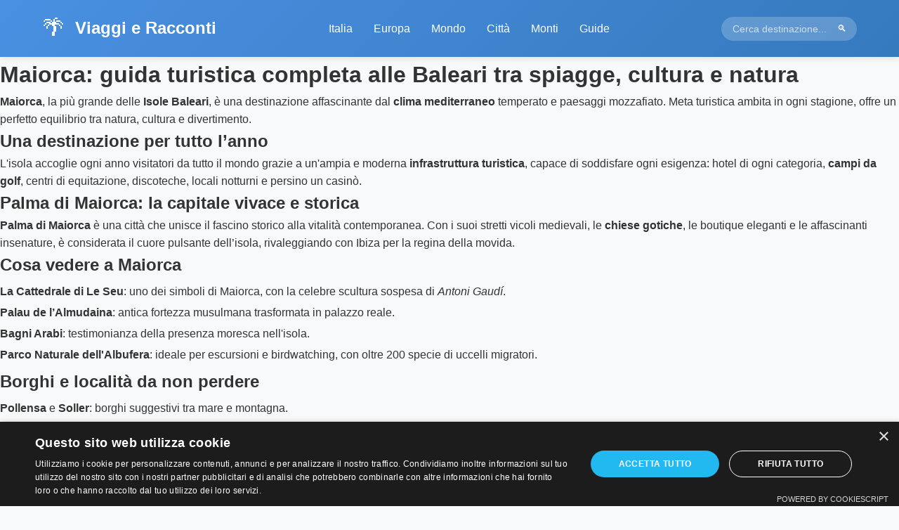

--- FILE ---
content_type: text/html; Charset=UTF-8
request_url: https://www.viaggieracconti.it/spagna/maiorca.asp
body_size: 5851
content:
<html lang="it">
<head>
    <meta charset="UTF-8">
    <meta name="viewport" content="width=device-width, initial-scale=1.0">
    <title>Maiorca</title>
    <meta name="description" content="Una affascinante isola delle Baleari">
    <meta name="keywords" content="maiorca,spagna">

    <style>
        /* reset e base*/
		* {margin: 0; padding: 0; box-sizing: border-box;}
body {font-family: 'Segoe UI', Tahoma, Geneva, Verdana, sans-serif; line-height: 1.6; color: #333; background: #f8f9fa;}
.header-moderno {background: linear-gradient(135deg, #4a90e2 0%, #357abd 100%); color: white; padding: 15px 0; position: sticky; top: 0; z-index: 1000; box-shadow: 0 2px 10px rgba(0,0,0,0.1);}
.header-container {max-width: 1200px; margin: 0 auto; display: flex; justify-content: space-between; align-items: center; padding: 0 20px; position: relative;}
.logo-section {display: flex; align-items: center; text-decoration: none; color: white;}
.logo-palma {font-size: 2rem; margin-right: 15px;}
.logo-text h1 {font-size: 1.5rem; font-weight: bold; margin-bottom: 2px;}
.logo-text p {font-size: 0.9rem; opacity: 0.9; margin: 0;}
.nav-menu {display: flex; list-style: none; gap: 20px; margin: 0; padding: 0;}
.nav-menu a {color: white; text-decoration: none; padding: 10px 15px; border-radius: 25px; transition: all 0.3s ease; font-weight: 500;}
.nav-menu a:hover, .nav-menu a.active {background: rgba(255,255,255,0.2); transform: translateY(-2px);}

.search-container {display: flex; align-items: center; background: rgba(255,255,255,0.2); border-radius: 25px; padding: 3px 10px;}
.search-box {background: none; border: none; color: white; padding: 6px; width: 150px; outline: none; font-size: 14px;}

/*.search-container {display: flex; align-items: center; background: rgba(255,255,255,0.2); border-radius: 25px; padding: 5px 15px;}
.search-box {background: none; border: none; color: white; padding: 8px; width: 200px; outline: none;}
*/

.search-box::placeholder {color: rgba(255,255,255,0.7);}
.search-btn {background: none; border: none; color: white; cursor: pointer; padding: 5px; border-radius: 50%; transition: background 0.3s ease;}
.search-btn:hover {background: rgba(255,255,255,0.2);}
.mobile-menu-toggle {display: none; flex-direction: column; background: none; border: none; cursor: pointer; padding: 5px; gap: 4px;}
.mobile-menu-toggle span {width: 25px; height: 3px; background: white; transition: all 0.3s ease; border-radius: 2px;}
.mobile-menu-toggle.open span:nth-child(1) {transform: rotate(45deg) translate(6px, 6px);}
.mobile-menu-toggle.open span:nth-child(2) {opacity: 0;}
.mobile-menu-toggle.open span:nth-child(3) {transform: rotate(-45deg) translate(6px, -6px);}

        /* AI Section */
.ai-floating-btn {position: fixed; bottom: 10px; left: 50%; transform: translateX(-50%); background: linear-gradient(135deg, #667eea 0%, #764ba2 100%); color: white; border: none; border-radius: 50px; padding: 15px 20px; font-size: 16px; font-weight: bold; text-decoration: none; box-shadow: 0 4px 20px rgba(0,0,0,0.3); transition: all 0.3s ease; z-index: 1000; animation: pulse 2s infinite;}
.ai-floating-btn:hover {transform: translateX(-50%) translateY(-2px); box-shadow: 0 6px 25px rgba(0,0,0,0.4);}
@keyframes pulse {0%, 100% {box-shadow: 0 4px 20px rgba(102, 126, 234, 0.4);} 50% {box-shadow: 0 4px 20px rgba(102, 126, 234, 0.8);}}


        /* Hero Section */
        .hero-section {
            background: linear-gradient(rgba(0,0,0,0.3), rgba(0,0,0,0.3)), url('https://images.unsplash.com/photo-1613395877344-13d4a8e0d49e?ixlib=rb-4.0.3&auto=format&fit=crop&w=2000&q=80');
            background-size: cover;
            background-position: center;
            height: 70vh;
            display: flex;
            flex-direction: column;
            justify-content: center;
            align-items: center;
            text-align: center;
            color: white;
            position: relative;
        }

        .hero-content h1 {
            font-size: 4rem;
            font-weight: bold;
            margin-bottom: 20px;
            text-shadow: 2px 2px 4px rgba(0,0,0,0.5);
        }

        .hero-content p {
            font-size: 1.3rem;
            margin-bottom: 30px;
            max-width: 800px;
            text-shadow: 1px 1px 2px rgba(0,0,0,0.5);
        }

        .hero-stats {
            display: flex;
            gap: 30px;
            flex-wrap: wrap;
            justify-content: center;
            margin-top: 30px;
        }

        .stat-item {
            background: rgba(255,255,255,0.2);
            backdrop-filter: blur(10px);
            padding: 15px 25px;
            border-radius: 25px;
            border: 1px solid rgba(255,255,255,0.3);
            text-align: center;
        }

        .stat-number {
            font-size: 2rem;
            font-weight: bold;
            display: block;
        }

        .stat-label {
            font-size: 0.9rem;
            opacity: 0.9;
        }

        /* Container Principale */
        .container {
            max-width: 1200px;
            margin: 0 auto;
            padding: 0 20px;
        }

        /* Sezioni Contenuto */
        .index-section {
            background: white;
            margin: -50px 20px 50px;
            padding: 40px;
            border-radius: 20px;
            box-shadow: 0 10px 30px rgba(0,0,0,0.1);
        }

        .content-section {
            background: white;
            margin: 30px 0;
            padding: 40px;
            border-radius: 15px;
            box-shadow: 0 5px 15px rgba(0,0,0,0.08);
        }

        .section-title {
            text-align: center;
            color: #4a90e2;
            font-size: 2.5rem;
            margin-bottom: 30px;
            display: flex;
            align-items: center;
            justify-content: center;
            gap: 15px;
        }

        .content-section h2 {
            color: #4a90e2;
            font-size: 2rem;
            margin-bottom: 25px;
            display: flex;
            align-items: center;
            gap: 15px;
        }

        .content-section h3 {
            color: #4a90e2;
            font-size: 1.5rem;
            margin: 25px 0 15px;
        }

        .content-section p {
            margin-bottom: 20px;
            line-height: 1.8;
            text-align: justify;
        }

        /* Index Grid */
        .index-grid {
            display: grid;
            grid-template-columns: repeat(auto-fit, minmax(250px, 1fr));
            gap: 20px;
            margin-top: 30px;
        }

        .index-item {
            background: linear-gradient(135deg, #f8f9fa 0%, #e9ecef 100%);
            border-radius: 15px;
            padding: 20px;
            text-align: center;
            transition: all 0.3s ease;
            border: 2px solid transparent;
            cursor: pointer;
        }

        .index-item:hover {
            transform: translateY(-3px);
            box-shadow: 0 10px 25px rgba(0,0,0,0.1);
            border-color: #4a90e2;
        }

        .index-item .icon {
            font-size: 2rem;
            margin-bottom: 15px;
            display: block;
        }

        .index-item h3 {
            color: #4a90e2;
            margin-bottom: 10px;
            font-size: 1.2rem;
        }

        /* Highlight Box */
        .highlight-box {
            background: linear-gradient(135deg, #e3f2fd 0%, #bbdefb 100%);
            border-left: 5px solid #4a90e2;
            padding: 20px;
            margin: 25px 0;
            border-radius: 10px;
        }

        .highlight-box h4 {
            color: #4a90e2;
            margin-bottom: 10px;
        }

        /* Tabelle Responsive */
        .responsive-table {
            width: 100%;
            border-collapse: collapse;
            margin: 25px 0;
            background: white;
            border-radius: 10px;
            overflow: hidden;
            box-shadow: 0 5px 15px rgba(0,0,0,0.1);
        }

        .responsive-table th {
            background: #4a90e2;
            color: white;
            padding: 15px;
            text-align: left;
            font-weight: 600;
        }

        .responsive-table td {
            padding: 15px;
            border-bottom: 1px solid #eee;
        }

        .responsive-table tr:hover {
            background: #f8f9fa;
        }

        /* Mobile Table */
        .mobile-table {
            display: none;
        }

        .mobile-table .table-item {
            background: white;
            border-radius: 10px;
            padding: 20px;
            margin-bottom: 15px;
            box-shadow: 0 3px 10px rgba(0,0,0,0.1);
        }

        .mobile-table .table-item h4 {
            color: #4a90e2;
            margin-bottom: 10px;
        }

        .mobile-table .table-item p {
            margin: 5px 0;
        }

        /* Back to Top Button */
        .back-to-top {
            position: fixed;
            bottom: 30px;
            right: 30px;
            background: #4a90e2;
            color: white;
            border: none;
            width: 50px;
            height: 50px;
            border-radius: 50%;
            cursor: pointer;
            font-size: 20px;
            opacity: 0;
            visibility: hidden;
            transition: all 0.3s ease;
            z-index: 1000;
            box-shadow: 0 4px 15px rgba(0,0,0,0.2);
        }

        .back-to-top.show {
            opacity: 1;
            visibility: visible;
        }

        .back-to-top:hover {
            background: #357abd;
            transform: translateY(-3px);
            box-shadow: 0 6px 20px rgba(0,0,0,0.3);
        }

        /* Box Approfondimenti */
        .box-approfondimenti {
            background: #f7f9fb;
            border-left: 4px solid #3498db;
            border-radius: 8px;
            padding: 20px;
            box-shadow: 0 2px 8px rgba(0,0,0,0.05);
            margin: 30px 0;
        }

        .box-approfondimenti h3 {
            color: #2c3e50;
            margin-top: 0;
        }

        .box-approfondimenti ul {
            list-style: none;
            padding-left: 0;
            margin: 0;
        }

        .box-approfondimenti li {
            margin: 8px 0;
        }

        .box-approfondimenti a {
            color: #34495e;
            text-decoration: none;
            padding: 5px 10px;
            display: inline-block;
            border-radius: 4px;
            transition: all 0.3s ease;
        }

        .box-approfondimenti a:hover {
            background-color: #ecf0f1;
            padding-left: 15px;
            color: #2c3e50;
        }
		
		

  ul li a,
  ol li a {
    text-decoration: none;
    color: #2c3e50;
    font-weight: 500;
    transition: color 0.2s ease, text-decoration 0.2s ease;
  }

  ul li a:hover,
  ol li a:hover {
    color: #3498db;
    text-decoration: underline;
  }

  ul li,
  ol li {
    margin: 8px 0;
    line-height: 1.4;
  }



        /* Footer */
        .footer {
            background: #2c3e50;
            color: white;
            text-align: center;
            padding: 40px 20px;
            margin-top: 50px;
        }

        .footer p {
            margin: 10px 0;
        }

        /* Utility Classes */
        .text-center { text-align: center; }
        .text-primary { color: #4a90e2; }
        .bg-primary { background: #4a90e2; }
        .bg-secondary { background: #ffa500; }

        /* Responsive Design */
       /* @media (max-width: 768px) {  */
		@media (max-width: 920px) {
            .nav-menu {
                display: none;
                flex-direction: column;
                position: absolute;
                top: 100%;
                left: 0;
                width: 100%;
                background: white;
                box-shadow: 0 2px 10px rgba(0,0,0,0.1);
                border-radius: 0 0 10px 10px;
                padding: 20px 0;
            }
            
            .nav-menu.active {
                display: flex;
            }
            
            .nav-menu a {
                color: #333;
                padding: 15px 20px;
                border-radius: 0;
                border-bottom: 1px solid #eee;
            }
            
            .nav-menu a:hover {
                background: #f8f9fa;
                transform: none;
            }
            
            .mobile-menu-toggle {
                display: flex;
            }
            
            .search-container {
                display: none;
            }
            
            .logo-text p {
                display: none;
            }

            .hero-content h1 {
                font-size: 2.5rem;
            }

            .hero-content p {
                font-size: 1.1rem;
            }

            .hero-stats {
                gap: 15px;
            }

            .stat-item {
                padding: 10px 20px;
            }

            .stat-number {
                font-size: 1.5rem;
            }

            .index-section {
                margin: -30px 20px 30px;
                padding: 30px 20px;
            }

            .content-section {
                padding: 25px 20px;
            }

            .section-title {
                font-size: 2rem;
            }

            .responsive-table {
                display: none;
            }

            .mobile-table {
                display: block;
            }
        }

        @media (max-width: 480px) {
            .header-container {
                padding: 0 15px;
            }
            
            .logo-text h1 {
                font-size: 1.2rem;
            }

            .hero-content h1 {
                font-size: 2rem;
            }

            .hero-stats {
                flex-direction: column;
                align-items: center;
            }

            .index-section {
                padding: 20px 15px;
            }

            .content-section {
                padding: 20px 15px;
            }
        }
    </style>

    <script>
        document.addEventListener("DOMContentLoaded", function () {
            // Menu Toggle Functionality
            const toggleButton = document.querySelector(".mobile-menu-toggle");
            const navMenu = document.querySelector(".nav-menu");

            if (toggleButton && navMenu) {
                toggleButton.addEventListener("click", function () {
                    navMenu.classList.toggle("active");
                    toggleButton.classList.toggle("open");
                });
                
                // Chiudi il menu quando si clicca su un link
                const navLinks = navMenu.querySelectorAll("a");
                navLinks.forEach(link => {
                    link.addEventListener("click", function() {
                        navMenu.classList.remove("active");
                        toggleButton.classList.remove("open");
                    });
                });
                
                // Chiudi il menu quando si clicca fuori
                document.addEventListener("click", function(event) {
                    if (!toggleButton.contains(event.target) && !navMenu.contains(event.target)) {
                        navMenu.classList.remove("active");
                        toggleButton.classList.remove("open");
                    }
                });
            }

            // Back to Top Functionality
            window.addEventListener('scroll', function() {
                const backToTop = document.querySelector('.back-to-top');
                if (backToTop) {
                    if (window.pageYOffset > 300) {
                        backToTop.classList.add('show');
                    } else {
                        backToTop.classList.remove('show');
                    }
                }
            });

            // Smooth Scrolling Functions
            window.scrollToTop = function() {
                window.scrollTo({
                    top: 0,
                    behavior: 'smooth'
                });
            };

            window.scrollToSection = function(sectionId) {
                const element = document.getElementById(sectionId);
                if (element) {
                    element.scrollIntoView({
                        behavior: 'smooth'
                    });
                }
            };
        });
    </script>


<!-- Google tag (gtag.js) -->
<script async src="https://www.googletagmanager.com/gtag/js?id=G-3L36MR0WC7"></script>
<script>
  window.dataLayer = window.dataLayer || [];
  function gtag(){dataLayer.push(arguments);}
  gtag('js', new Date());

  gtag('config', 'G-3L36MR0WC7');
</script>

</head>
<body>

<!-- Header moderno -->
<header class="header-moderno">
    <div class="header-container">
        <a href="/" class="logo-section">
            <span class="logo-palma">🌴</span>
            <div class="logo-text">
                <h1>Viaggi e Racconti</h1>
                <!--<p>Scopri il mondo con noi</p>-->
            </div>
        </a>
        
        <nav class="nav-menu">
            <!--<a href="/">Home</a>-->
            <a href="/italia/">Italia</a>
            <a href="/europa/">Europa</a>
            <a href="/resto-del-mondo/">Mondo</a>
            <a href="/citta/">Città</a>
            <a href="/montagna/">Monti</a>
			<a href="/guide/">Guide</a>
        </nav>
        
<form action="https://www.google.com/search" method="get" target="_blank" class="search-container">
    <input type="hidden" name="q" value="site:viaggieracconti.it ">
    <input type="text" name="q" class="search-box" placeholder="Cerca destinazione...">
    <button type="submit" class="search-btn">🔍</button>
</form>

<!-- PER EVENTUALMENTE INTEGRARE CSE DI GOOGLE 2025
<script async src="https://cse.google.com/cse.js?cx=f7a6992f336a54834">
</script>
<div class="gcse-search"></div>-->

        
        <button class="mobile-menu-toggle">
            <span></span>
            <span></span>
            <span></span>
        </button>
    </div>
</header>




  <h1>Maiorca: guida turistica completa alle Baleari tra spiagge, cultura e natura</h1>

  <p><strong>Maiorca</strong>, la più grande delle <strong>Isole Baleari</strong>, è una destinazione affascinante dal <strong>clima mediterraneo</strong> temperato e paesaggi mozzafiato. Meta turistica ambita in ogni stagione, offre un perfetto equilibrio tra natura, cultura e divertimento.</p>

  <h2>Una destinazione per tutto l’anno</h2>
  <p>L'isola accoglie ogni anno visitatori da tutto il mondo grazie a un'ampia e moderna <strong>infrastruttura turistica</strong>, capace di soddisfare ogni esigenza: hotel di ogni categoria, <strong>campi da golf</strong>, centri di equitazione, discoteche, locali notturni e persino un casinò.</p>

  <h2>Palma di Maiorca: la capitale vivace e storica</h2>
  <p><strong>Palma di Maiorca</strong> è una città che unisce il fascino storico alla vitalità contemporanea. Con i suoi stretti vicoli medievali, le <strong>chiese gotiche</strong>, le boutique eleganti e le affascinanti insenature, è considerata il cuore pulsante dell’isola, rivaleggiando con Ibiza per la regina della movida.</p>

  <h2>Cosa vedere a Maiorca</h2>
  <ul>
    <li><strong>La Cattedrale di Le Seu</strong>: uno dei simboli di Maiorca, con la celebre scultura sospesa di <em>Antoni Gaudí</em>.</li>
    <li><strong>Palau de l’Almudaina</strong>: antica fortezza musulmana trasformata in palazzo reale.</li>
    <li><strong>Bagni Arabi</strong>: testimonianza della presenza moresca nell'isola.</li>
    <li><strong>Parco Naturale dell'Albufera</strong>: ideale per escursioni e birdwatching, con oltre 200 specie di uccelli migratori.</li>
  </ul>

  <h2>Borghi e località da non perdere</h2>
  <ul>
    <li><strong>Pollensa</strong> e <strong>Soller</strong>: borghi suggestivi tra mare e montagna.</li>
    <li><strong>Torrent de Pareis</strong>: spettacolare canyon naturale.</li>
    <li><strong>Inca</strong>: celebre per il mercato artigianale di ceramiche e pelle.</li>
    <li><strong>Valldemossa</strong>: sede del <em>Monastero Certosino</em> dove soggiornò <strong>Frédéric Chopin</strong>. Ospita oggi un festival pianistico in suo onore.</li>
  </ul>

  <p>Maiorca è dunque una meta che racchiude in sé <strong>mare cristallino, siti culturali, tradizioni autentiche</strong> e una <strong>natura generosa</strong>, offrendo al viaggiatore un’esperienza indimenticabile, in ogni periodo dell’anno.</p>


<!-- Back to top button -->
<button class="back-to-top" onclick="scrollToTop()">↑</button>

<!-- Footer -->
<footer class="footer">
    <div class="container">
        <p>&copy; 2025 Viaggi e Racconti. Tutti i diritti riservati.</p>
        <p>Scopri il mondo con le nostre guide di viaggio complete e aggiornate.</p>
    </div>
</footer>

<script type="text/javascript" charset="UTF-8" src="//cdn.cookie-script.com/s/1ba1ac34b3509a5d3680808142f7c9d8.js"></script>

<a href="https://chatgpt.com/g/g-685f0980e17c8191bb9be49e9ee197d7-guida-ai-viaggi-e-racconti" 
   target="_blank" class="ai-floating-btn">
🤖 Chiedi all'AI
</a>

<script defer src="https://static.cloudflareinsights.com/beacon.min.js/vcd15cbe7772f49c399c6a5babf22c1241717689176015" integrity="sha512-ZpsOmlRQV6y907TI0dKBHq9Md29nnaEIPlkf84rnaERnq6zvWvPUqr2ft8M1aS28oN72PdrCzSjY4U6VaAw1EQ==" data-cf-beacon='{"version":"2024.11.0","token":"b7f226e49f6441acaa989fbfd3348c67","r":1,"server_timing":{"name":{"cfCacheStatus":true,"cfEdge":true,"cfExtPri":true,"cfL4":true,"cfOrigin":true,"cfSpeedBrain":true},"location_startswith":null}}' crossorigin="anonymous"></script>
</body>
</html>

